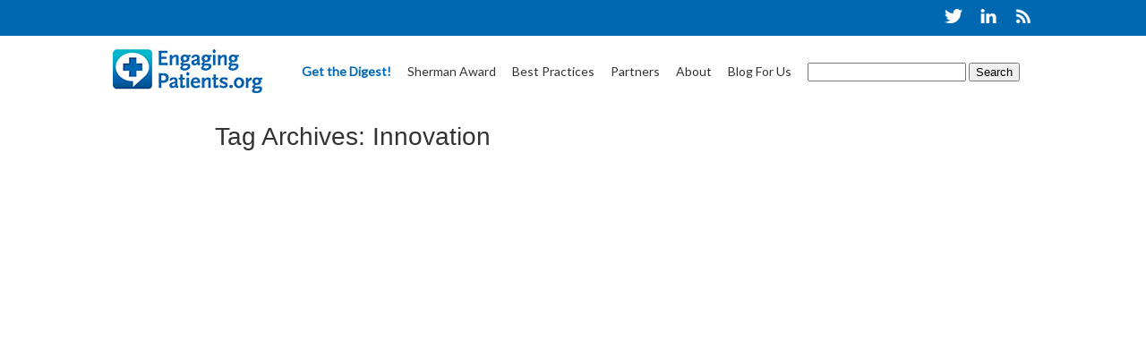

--- FILE ---
content_type: text/html; charset=UTF-8
request_url: http://www.engagingpatients.org/tag/innovation/
body_size: 16104
content:
<!DOCTYPE html>
<html lang="en-US" prefix="og: http://ogp.me/ns#">

<head>
    <meta charset="UTF-8" />
    <meta name="viewport" content="width=device-width" />
<title>EngagingPatients.org</title>
    <link href="https://fonts.googleapis.com/css?family=Lato" rel="stylesheet">
    <link rel="stylesheet" type="text/css" href="http://www.engagingpatients.org/wp-content/themes/epr/style.css" />
    <title>Innovation Archives - Welcome to EngagingPatients.org!</title>

<!-- This site is optimized with the Yoast SEO plugin v5.4.2 - https://yoast.com/wordpress/plugins/seo/ -->
<link rel="canonical" href="http://www.engagingpatients.org/tag/innovation/" />
<meta property="og:locale" content="en_US" />
<meta property="og:type" content="object" />
<meta property="og:title" content="Innovation Archives - Welcome to EngagingPatients.org!" />
<meta property="og:url" content="http://www.engagingpatients.org/tag/innovation/" />
<meta property="og:site_name" content="Welcome to EngagingPatients.org!" />
<script type='application/ld+json'>{"@context":"http:\/\/schema.org","@type":"WebSite","@id":"#website","url":"http:\/\/www.engagingpatients.org\/","name":"Welcome to EngagingPatients.org!","potentialAction":{"@type":"SearchAction","target":"http:\/\/www.engagingpatients.org\/?s={search_term_string}","query-input":"required name=search_term_string"}}</script>
<!-- / Yoast SEO plugin. -->

<link rel='dns-prefetch' href='//s.w.org' />
<link rel="alternate" type="application/rss+xml" title="Welcome to EngagingPatients.org! &raquo; Feed" href="http://www.engagingpatients.org/feed/" />
<link rel="alternate" type="application/rss+xml" title="Welcome to EngagingPatients.org! &raquo; Comments Feed" href="http://www.engagingpatients.org/comments/feed/" />
<link rel="alternate" type="application/rss+xml" title="Welcome to EngagingPatients.org! &raquo; Innovation Tag Feed" href="http://www.engagingpatients.org/tag/innovation/feed/" />
		<script type="text/javascript">
			window._wpemojiSettings = {"baseUrl":"https:\/\/s.w.org\/images\/core\/emoji\/2.3\/72x72\/","ext":".png","svgUrl":"https:\/\/s.w.org\/images\/core\/emoji\/2.3\/svg\/","svgExt":".svg","source":{"concatemoji":"http:\/\/www.engagingpatients.org\/wp-includes\/js\/wp-emoji-release.min.js?ver=cda36d4efce8ec2c8d44a7a1463f7c9b"}};
			!function(t,a,e){var r,i,n,o=a.createElement("canvas"),l=o.getContext&&o.getContext("2d");function c(t){var e=a.createElement("script");e.src=t,e.defer=e.type="text/javascript",a.getElementsByTagName("head")[0].appendChild(e)}for(n=Array("flag","emoji4"),e.supports={everything:!0,everythingExceptFlag:!0},i=0;i<n.length;i++)e.supports[n[i]]=function(t){var e,a=String.fromCharCode;if(!l||!l.fillText)return!1;switch(l.clearRect(0,0,o.width,o.height),l.textBaseline="top",l.font="600 32px Arial",t){case"flag":return(l.fillText(a(55356,56826,55356,56819),0,0),e=o.toDataURL(),l.clearRect(0,0,o.width,o.height),l.fillText(a(55356,56826,8203,55356,56819),0,0),e===o.toDataURL())?!1:(l.clearRect(0,0,o.width,o.height),l.fillText(a(55356,57332,56128,56423,56128,56418,56128,56421,56128,56430,56128,56423,56128,56447),0,0),e=o.toDataURL(),l.clearRect(0,0,o.width,o.height),l.fillText(a(55356,57332,8203,56128,56423,8203,56128,56418,8203,56128,56421,8203,56128,56430,8203,56128,56423,8203,56128,56447),0,0),e!==o.toDataURL());case"emoji4":return l.fillText(a(55358,56794,8205,9794,65039),0,0),e=o.toDataURL(),l.clearRect(0,0,o.width,o.height),l.fillText(a(55358,56794,8203,9794,65039),0,0),e!==o.toDataURL()}return!1}(n[i]),e.supports.everything=e.supports.everything&&e.supports[n[i]],"flag"!==n[i]&&(e.supports.everythingExceptFlag=e.supports.everythingExceptFlag&&e.supports[n[i]]);e.supports.everythingExceptFlag=e.supports.everythingExceptFlag&&!e.supports.flag,e.DOMReady=!1,e.readyCallback=function(){e.DOMReady=!0},e.supports.everything||(r=function(){e.readyCallback()},a.addEventListener?(a.addEventListener("DOMContentLoaded",r,!1),t.addEventListener("load",r,!1)):(t.attachEvent("onload",r),a.attachEvent("onreadystatechange",function(){"complete"===a.readyState&&e.readyCallback()})),(r=e.source||{}).concatemoji?c(r.concatemoji):r.wpemoji&&r.twemoji&&(c(r.twemoji),c(r.wpemoji)))}(window,document,window._wpemojiSettings);
		</script>
		<style type="text/css">
img.wp-smiley,
img.emoji {
	display: inline !important;
	border: none !important;
	box-shadow: none !important;
	height: 1em !important;
	width: 1em !important;
	margin: 0 .07em !important;
	vertical-align: -0.1em !important;
	background: none !important;
	padding: 0 !important;
}
</style>
<link rel='stylesheet' id='contact-form-7-css'  href='http://www.engagingpatients.org/wp-content/plugins/contact-form-7/includes/css/styles.css?ver=4.9' type='text/css' media='all' />
<link rel='stylesheet' id='post_grid_style-css'  href='http://www.engagingpatients.org/wp-content/plugins/post-grid/assets/frontend/css/style-new.css?ver=cda36d4efce8ec2c8d44a7a1463f7c9b' type='text/css' media='all' />
<link rel='stylesheet' id='owl.carousel-css'  href='http://www.engagingpatients.org/wp-content/plugins/post-grid/assets/frontend/css/owl.carousel.css?ver=cda36d4efce8ec2c8d44a7a1463f7c9b' type='text/css' media='all' />
<link rel='stylesheet' id='font-awesome-css'  href='http://www.engagingpatients.org/wp-content/plugins/post-grid/assets/frontend/css/font-awesome.min.css?ver=cda36d4efce8ec2c8d44a7a1463f7c9b' type='text/css' media='all' />
<link rel='stylesheet' id='style-woocommerce-css'  href='http://www.engagingpatients.org/wp-content/plugins/post-grid/assets/frontend/css/style-woocommerce.css?ver=cda36d4efce8ec2c8d44a7a1463f7c9b' type='text/css' media='all' />
<link rel='stylesheet' id='style.skins-css'  href='http://www.engagingpatients.org/wp-content/plugins/post-grid/assets/global/css/style.skins.css?ver=cda36d4efce8ec2c8d44a7a1463f7c9b' type='text/css' media='all' />
<link rel='stylesheet' id='style.layout-css'  href='http://www.engagingpatients.org/wp-content/plugins/post-grid/assets/global/css/style.layout.css?ver=cda36d4efce8ec2c8d44a7a1463f7c9b' type='text/css' media='all' />
<link rel='stylesheet' id='rotatingtweets-css'  href='http://www.engagingpatients.org/wp-content/plugins/rotatingtweets/css/style.css?ver=cda36d4efce8ec2c8d44a7a1463f7c9b' type='text/css' media='all' />
<link rel='stylesheet' id='wmpci-public-style-css'  href='http://www.engagingpatients.org/wp-content/plugins/wp-modal-popup-with-cookie-integration/assets/css/wmpci-public.css?ver=1.1' type='text/css' media='all' />
<link rel='stylesheet' id='wp-social-sharing-css'  href='http://www.engagingpatients.org/wp-content/plugins/wp-social-sharing/static/socialshare.css?ver=1.5' type='text/css' media='all' />
<link rel='stylesheet' id='jquery.lightbox.min.css-css'  href='http://www.engagingpatients.org/wp-content/plugins/wp-jquery-lightbox/styles/lightbox.min.css?ver=1.4.6' type='text/css' media='all' />
<!--n2css--><script type='text/javascript' src='http://www.engagingpatients.org/wp-includes/js/jquery/jquery.js?ver=1.12.4'></script>
<script type='text/javascript' src='http://www.engagingpatients.org/wp-includes/js/jquery/jquery-migrate.min.js?ver=1.4.1'></script>
<script type='text/javascript'>
/* <![CDATA[ */
var post_grid_ajax = {"post_grid_ajaxurl":"http:\/\/www.engagingpatients.org\/wp-admin\/admin-ajax.php"};
/* ]]> */
</script>
<script type='text/javascript' src='http://www.engagingpatients.org/wp-content/plugins/post-grid/assets/frontend/js/scripts.js?ver=cda36d4efce8ec2c8d44a7a1463f7c9b'></script>
<script type='text/javascript' src='http://www.engagingpatients.org/wp-content/plugins/post-grid/assets/frontend/js/masonry.pkgd.min.js?ver=cda36d4efce8ec2c8d44a7a1463f7c9b'></script>
<script type='text/javascript' src='http://www.engagingpatients.org/wp-content/plugins/post-grid/assets/frontend/js/owl.carousel.min.js?ver=cda36d4efce8ec2c8d44a7a1463f7c9b'></script>
<script type='text/javascript' src='http://www.engagingpatients.org/wp-content/plugins/post-grid/assets/frontend/js/imagesloaded.pkgd.js?ver=cda36d4efce8ec2c8d44a7a1463f7c9b'></script>
<link rel='https://api.w.org/' href='http://www.engagingpatients.org/wp-json/' />
<link rel="EditURI" type="application/rsd+xml" title="RSD" href="http://www.engagingpatients.org/xmlrpc.php?rsd" />
<link rel="wlwmanifest" type="application/wlwmanifest+xml" href="http://www.engagingpatients.org/wp-includes/wlwmanifest.xml" /> 

<script type="text/javascript">
(function(url){
	if(/(?:Chrome\/26\.0\.1410\.63 Safari\/537\.31|WordfenceTestMonBot)/.test(navigator.userAgent)){ return; }
	var addEvent = function(evt, handler) {
		if (window.addEventListener) {
			document.addEventListener(evt, handler, false);
		} else if (window.attachEvent) {
			document.attachEvent('on' + evt, handler);
		}
	};
	var removeEvent = function(evt, handler) {
		if (window.removeEventListener) {
			document.removeEventListener(evt, handler, false);
		} else if (window.detachEvent) {
			document.detachEvent('on' + evt, handler);
		}
	};
	var evts = 'contextmenu dblclick drag dragend dragenter dragleave dragover dragstart drop keydown keypress keyup mousedown mousemove mouseout mouseover mouseup mousewheel scroll'.split(' ');
	var logHuman = function() {
		if (window.wfLogHumanRan) { return; }
		window.wfLogHumanRan = true;
		var wfscr = document.createElement('script');
		wfscr.type = 'text/javascript';
		wfscr.async = true;
		wfscr.src = url + '&r=' + Math.random();
		(document.getElementsByTagName('head')[0]||document.getElementsByTagName('body')[0]).appendChild(wfscr);
		for (var i = 0; i < evts.length; i++) {
			removeEvent(evts[i], logHuman);
		}
	};
	for (var i = 0; i < evts.length; i++) {
		addEvent(evts[i], logHuman);
	}
})('//www.engagingpatients.org/?wordfence_lh=1&hid=70738464F1CDD4A8C0F7B69A39AF9AF2');
</script>	
<style type="text/css" media="screen">
	#slider {
		position: relative;
		width: 940px;
		height: 198px;
		margin: 0; padding: 0;
		overflow: hidden;
	}
</style>
	
 <!-- Google Tag Manager -->
<script>(function(w,d,s,l,i){w[l]=w[l]||[];w[l].push({'gtm.start':
new Date().getTime(),event:'gtm.js'});var f=d.getElementsByTagName(s)[0],
j=d.createElement(s),dl=l!='dataLayer'?'&l='+l:'';j.async=true;j.src=
'https://www.googletagmanager.com/gtm.js?id='+i+dl;f.parentNode.insertBefore(j,f);
})(window,document,'script','dataLayer','GTM-MJLRWM2');</script>
<!-- End Google Tag Manager -->
       <script>
function onBodyLoad() {
  $("a").bind('taphold', function(event) {
  event.preventDefault();
 });
}
            (function (i, s, o, g, r, a, m) {
                i['GoogleAnalyticsObject'] = r;
                i[r] = i[r] || function () {
                    (i[r].q = i[r].q || []).push(arguments)
                }, i[r].l = 1 * new Date();
                a = s.createElement(o),
                    m = s.getElementsByTagName(o)[0];
                a.async = 1;
                a.src = g;
                m.parentNode.insertBefore(a, m)
            })(window, document, 'script', '//www.google-analytics.com/analytics.js', 'ga');

            ga('create', 'UA-2307182-34', 'engagingpatients.org');
            ga('send', 'pageview');
        </script>
        <script type="text/javascript">
            function recordOutboundLink(link, category, action) {
                try {
                    var pageTracker = _gat._getTracker("UA-2307182-34");
                    pageTracker._trackEvent(category, action);
                    setTimeout('document.location = "' + link.href + '"', 100)
                } catch (err) {}
            }
        </script>
<script>

(function(a, b, c, d, e, m) {

        a['OktopostTrackerObject'] = d;

        a[d] = a[d] || function() {

               (a[d].q = a[d].q || []).push(arguments);

        };

        e = b.createElement('script');

        m = b.getElementsByTagName('script')[0];

        e.async = 1;

        e.src = ('https:' === document.location.protocol ? 'https://' : 'http://') + c;

        m.parentNode.insertBefore(e, m);

})(window, document, 'static.oktopost.com/oktrk.js', '_oktrk');

 

_oktrk('create', '001b88q84t665lr');

</script>
</head>

<body class="archive tag tag-innovation tag-332">
<!-- Google Tag Manager (noscript) -->
<noscript><iframe src="https://www.googletagmanager.com/ns.html?id=GTM-MJLRWM2"
height="0" width="0" style="display:none;visibility:hidden"></iframe></noscript>
<!-- End Google Tag Manager (noscript) -->	
<script type="text/javascript"> _linkedin_data_partner_id = "213745"; </script><script type="text/javascript"> (function(){var s = document.getElementsByTagName("script")[0]; var b = document.createElement("script"); b.type = "text/javascript";b.async = true; b.src = "https://snap.licdn.com/li.lms-analytics/insight.min.js"; s.parentNode.insertBefore(b, s);})(); </script> <noscript> <img height="1" width="1" style="display:none;" alt="" src="https://dc.ads.linkedin.com/collect/?pid=213745&fmt=gif" /> </noscript>
    <div id="wrapper" class="hfeed">
        <header id="header" role="banner">
            <div style="background-color:#0068b1;height:40px;">
                <div id="genNav">
                    <ul>
                        <li>
                            <a href="https://twitter.com/engagingpatient" target="_blank"><img src="http://engagingpatients.org/wp-content/uploads/mainImages/navIcon-twitter.png" /></a>
                        </li>
                        <li>
                            <a href="https://www.linkedin.com/company/engagingpatients-org" target="_blank"><img src="http://engagingpatients.org/wp-content/uploads/mainImages/navIcon-linkedIn.png" /></a>
                        </li>
                        <li>
                            <a href="http://engagingpatients.org/feed/" target="_blank"><img src="http://engagingpatients.org/wp-content/uploads/mainImages/navIcon-rss.png" /></a>
                        </li>
                    </ul>
                </div>
            </div>
            <section id="branding" style="max-width:1056px;margin-left:auto; margin-right:auto;">
                <div id="site-title">
                                            <a href="http://www.engagingpatients.org/" title="Welcome to EngagingPatients.org!" rel="home"><img src="http://engagingpatients.org/wp-content/uploads/mainImages/20160831-epheaderLogo.jpg" />
                                                    </a>
                                        </div>
                <div id="site-description">
                                            <ul>
                            <li><a href="get-the-digest" style="color:#0068b1;font-weight:bold;" class="getTheDigest">Get the Digest!</a></li>
                            <li><a href="award/">Sherman Award</a></li>
                            <li><a href="john-q-sherman-archive/">Best Practices</a></li>
                            <li><a href="our-partners">Partners</a></li>
                            <li><a href="about-engagingpatients-org">About</a></li>
                            <li><a href="blog-for-us">Blog For Us</a></li>
                            <li>
                                <form role="search" method="get" id="searchform" class="searchform" action="http://www.engagingpatients.org/">
				<div>
					<label class="screen-reader-text" for="s">Search for:</label>
					<input type="text" value="" name="s" id="s" />
					<input type="submit" id="searchsubmit" value="Search" />
				</div>
			</form>                            </li>
                        </ul>
                </div>
            </section>
            <nav id="menu" role="navigation" class="clear">
                            </nav>
        </header>
        <div id="container"><section id="content" role="main">
<div style="max-width:1000px;margin:auto;padding:25px;">
            <div class="postArticle">
<header class="header">
<h1 class="entry-title">Tag Archives: Innovation</h1>
</header>
</div></div>
</section>
<!--< ? php get_sidebar(); ?>
< ? php get_footer(); ?>-->

--- FILE ---
content_type: text/css
request_url: http://www.engagingpatients.org/wp-content/plugins/post-grid/assets/global/css/style.layout.css?ver=cda36d4efce8ec2c8d44a7a1463f7c9b
body_size: 911
content:
/*
Skins css
*/

/*################### flat ########################*/
.layer-content .flat {
  overflow: hidden;
}


/*################### flat ########################*/
.layer-content .flat-center {
  overflow: hidden;
}



/*################### flat-right ########################*/
.layer-content .flat-right {
  overflow: hidden;
}


/*################### flat-left ########################*/
.layer-content .flat-left {
  overflow: hidden;
}


/*################### wc-center-price ########################*/
.layer-content .wc-center-price {
  overflow: hidden;
  text-align: center;
}


.layer-content .wc-center-price .wc_sale_price  {

}


/*################### wc-center-cart ########################*/
.layer-content .wc-center-cart {
  overflow: hidden;
  text-align: center;
}


.layer-content .wc-center-cart .wc_sale_price  {

}









--- FILE ---
content_type: text/plain
request_url: https://www.google-analytics.com/j/collect?v=1&_v=j102&a=646192442&t=pageview&_s=1&dl=http%3A%2F%2Fwww.engagingpatients.org%2Ftag%2Finnovation%2F&ul=en-us%40posix&dt=EngagingPatients.org&sr=1280x720&vp=1280x720&_u=IEBAAAABAAAAACAAI~&jid=2129637383&gjid=1250665253&cid=1782243118.1768840289&tid=UA-2307182-34&_gid=1346958898.1768840289&_r=1&_slc=1&z=1756598577
body_size: -287
content:
2,cG-9F2DS9E8LV